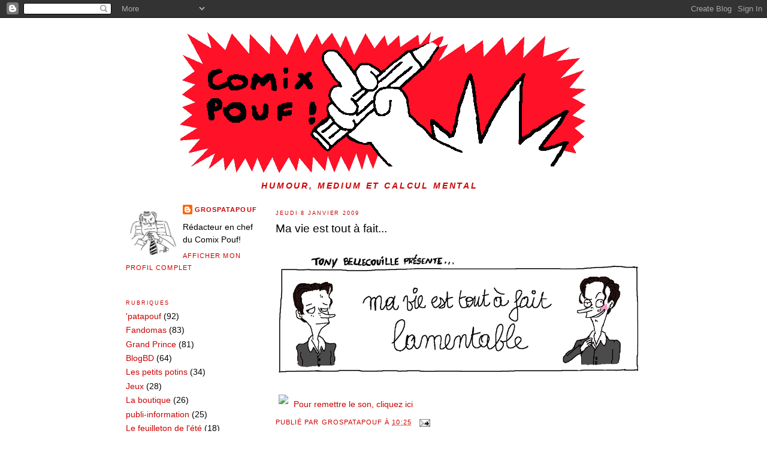

--- FILE ---
content_type: text/html; charset=UTF-8
request_url: https://comixpouf.blogspot.com/2009/01/ma-vie-est-tout-fait_08.html
body_size: 12812
content:
<!DOCTYPE html>
<html dir='ltr' xmlns='http://www.w3.org/1999/xhtml' xmlns:b='http://www.google.com/2005/gml/b' xmlns:data='http://www.google.com/2005/gml/data' xmlns:expr='http://www.google.com/2005/gml/expr'>
<head>
<link href='https://www.blogger.com/static/v1/widgets/2944754296-widget_css_bundle.css' rel='stylesheet' type='text/css'/>
<meta content='text/html; charset=UTF-8' http-equiv='Content-Type'/>
<meta content='blogger' name='generator'/>
<link href='https://comixpouf.blogspot.com/favicon.ico' rel='icon' type='image/x-icon'/>
<link href='http://comixpouf.blogspot.com/2009/01/ma-vie-est-tout-fait_08.html' rel='canonical'/>
<link rel="alternate" type="application/atom+xml" title="Comix Pouf ! - Atom" href="https://comixpouf.blogspot.com/feeds/posts/default" />
<link rel="alternate" type="application/rss+xml" title="Comix Pouf ! - RSS" href="https://comixpouf.blogspot.com/feeds/posts/default?alt=rss" />
<link rel="service.post" type="application/atom+xml" title="Comix Pouf ! - Atom" href="https://www.blogger.com/feeds/4927865284972802318/posts/default" />

<link rel="alternate" type="application/atom+xml" title="Comix Pouf ! - Atom" href="https://comixpouf.blogspot.com/feeds/2097321728728477904/comments/default" />
<!--Can't find substitution for tag [blog.ieCssRetrofitLinks]-->
<link href='https://blogger.googleusercontent.com/img/b/R29vZ2xl/AVvXsEhP4Bgak5nKT4Kxc2b4elk7jkBotkMDZMrdWPuZ_bQmEC6rmiuqsGgK6hgNcxKvj36DyScRTYKkSJvr3WZFFLZNm9WEwq-ZK8T5jxIgAwpXLsES5xzuQ0PLxQE2OJoLlsP3kp278ZPwBdc/s1600/lamentablebanniere.gif' rel='image_src'/>
<meta content='http://comixpouf.blogspot.com/2009/01/ma-vie-est-tout-fait_08.html' property='og:url'/>
<meta content='Ma vie est tout à fait...' property='og:title'/>
<meta content='             Pour remettre le son, cliquez ici ' property='og:description'/>
<meta content='https://blogger.googleusercontent.com/img/b/R29vZ2xl/AVvXsEhP4Bgak5nKT4Kxc2b4elk7jkBotkMDZMrdWPuZ_bQmEC6rmiuqsGgK6hgNcxKvj36DyScRTYKkSJvr3WZFFLZNm9WEwq-ZK8T5jxIgAwpXLsES5xzuQ0PLxQE2OJoLlsP3kp278ZPwBdc/w1200-h630-p-k-no-nu/lamentablebanniere.gif' property='og:image'/>
<title>Comix Pouf !: Ma vie est tout à fait...</title>
<style id='page-skin-1' type='text/css'><!--
/*
-----------------------------------------------
Blogger Template Style
Name:     Minima Lefty
Designer: Douglas Bowman / Darren Delaye
URL:      www.stopdesign.com
Date:     14 Jul 2006
----------------------------------------------- */
/* Variable definitions
====================
<Variable name="bgcolor" description="Page Background Color"
type="color" default="#fff">
<Variable name="textcolor" description="Text Color"
type="color" default="#333">
<Variable name="linkcolor" description="Link Color"
type="color" default="#58a">
<Variable name="pagetitlecolor" description="Blog Title Color"
type="color" default="#666">
<Variable name="descriptioncolor" description="Blog Description Color"
type="color" default="#999">
<Variable name="titlecolor" description="Post Title Color"
type="color" default="#c60">
<Variable name="bordercolor" description="Border Color"
type="color" default="#ccc">
<Variable name="sidebarcolor" description="Sidebar Title Color"
type="color" default="#999">
<Variable name="sidebartextcolor" description="Sidebar Text Color"
type="color" default="#666">
<Variable name="visitedlinkcolor" description="Visited Link Color"
type="color" default="#999">
<Variable name="bodyfont" description="Text Font"
type="font" default="normal normal 100% Georgia, Serif">
<Variable name="headerfont" description="Sidebar Title Font"
type="font"
default="normal normal 78% 'Trebuchet MS',Trebuchet,Arial,Verdana,Sans-serif">
<Variable name="pagetitlefont" description="Blog Title Font"
type="font"
default="normal normal 200% Georgia, Serif">
<Variable name="descriptionfont" description="Blog Description Font"
type="font"
default="normal normal 78% 'Trebuchet MS', Trebuchet, Arial, Verdana, Sans-serif">
<Variable name="postfooterfont" description="Post Footer Font"
type="font"
default="normal normal 78% 'Trebuchet MS', Trebuchet, Arial, Verdana, Sans-serif">
<Variable name="startSide" description="Start side in blog language"
type="automatic" default="left">
<Variable name="endSide" description="End side in blog language"
type="automatic" default="right">
*/
/* Use this with templates/template-twocol.html */
body {
background:#ffffff;
margin:0;
color:#000000;
font:x-small Georgia Serif;
font-size/* */:/**/small;
font-size: /**/small;
text-align: center;
}
a:link {
color:#cc0000;
text-decoration:none;
}
a:visited {
color:#80645e;
text-decoration:none;
}
a:hover {
color:#000000;
text-decoration:underline;
}
a img {
border-width:0;
}
/* Header
-----------------------------------------------
*/
#header-wrapper {
width:860px;
margin:0 auto 10px;
border:1px solid #ffffff;
}
#header-inner {
background-position: center;
margin-left: auto;
margin-right: auto;
}
#header {
margin: 5px;
border: 1px solid #ffffff;
text-align: center;
color:#ffffff;
}
#header h1 {
margin:5px 5px 0;
padding:15px 20px .25em;
line-height:1.2em;
text-transform:uppercase;
letter-spacing:.2em;
font: normal normal 146% Georgia, Serif;
}
#header a {
color:#ffffff;
text-decoration:none;
}
#header a:hover {
color:#ffffff;
}
#header .description {
margin:0 0px 0px;
padding:0 0px 0px;
max-width:800px;
text-transform:uppercase;
letter-spacing:.2em;
line-height: 1.4em;
font: italic bold 105% 'Trebuchet MS', Trebuchet, Arial, Verdana, Sans-serif;
color: #cc0000;
}
#header img {
margin-left: auto;
margin-right: auto;
}
/* Outer-Wrapper
----------------------------------------------- */
#outer-wrapper {
width: 860px;
margin:0 auto;
padding:10px;
text-align:left;
font: normal normal 104% Trebuchet, Trebuchet MS, Arial, sans-serif;
}
#main-wrapper {
width: 610px;
float: right;
word-wrap: break-word; /* fix for long text breaking sidebar float in IE */
overflow: hidden;     /* fix for long non-text content breaking IE sidebar float */
}
#sidebar-wrapper {
width: 220px;
float: left;
word-wrap: break-word; /* fix for long text breaking sidebar float in IE */
overflow: hidden;     /* fix for long non-text content breaking IE sidebar float */
}
/* Headings
----------------------------------------------- */
h2 {
margin:1.5em 0 .75em;
font:normal normal 70% 'Trebuchet MS',Trebuchet,Arial,Verdana,Sans-serif;
line-height: 1.4em;
text-transform:uppercase;
letter-spacing:.2em;
color:#cc0000;
}
/* Posts
-----------------------------------------------
*/
h2.date-header {
margin:1.5em 0 .5em;
}
.post {
margin:.5em 0 1.5em;
border-bottom:1px dotted #ffffff;
padding-bottom:1.5em;
}
.post h3 {
margin:.25em 0 0;
padding:0 0 4px;
font-size:140%;
font-weight:normal;
line-height:1.4em;
color:#000000;
}
.post h3 a, .post h3 a:visited, .post h3 strong {
display:block;
text-decoration:none;
color:#000000;
font-weight:normal;
}
.post h3 strong, .post h3 a:hover {
color:#000000;
}
.post-body {
margin:0 0 .75em;
line-height:1.6em;
}
.post-body blockquote {
line-height:1.3em;
}
.post-footer {
margin: .75em 0;
color:#cc0000;
text-transform:uppercase;
letter-spacing:.1em;
font: normal normal 78% 'Trebuchet MS', Trebuchet, Arial, Verdana, Sans-serif;
line-height: 1.4em;
}
.comment-link {
margin-left:.6em;
}
.post img {
padding:4px;
border:1px solid #ffffff;
}
.post blockquote {
margin:1em 20px;
}
.post blockquote p {
margin:.75em 0;
}
/* Comments
----------------------------------------------- */
#comments h4 {
margin:1em 0;
font-weight: bold;
line-height: 1.4em;
text-transform:uppercase;
letter-spacing:.2em;
color: #cc0000;
}
#comments-block {
margin:1em 0 1.5em;
line-height:1.6em;
}
#comments-block .comment-author {
margin:.5em 0;
}
#comments-block .comment-body {
margin:.25em 0 0;
}
#comments-block .comment-footer {
margin:-.25em 0 2em;
line-height: 1.4em;
text-transform:uppercase;
letter-spacing:.1em;
}
#comments-block .comment-body p {
margin:0 0 .75em;
}
.deleted-comment {
font-style:italic;
color:gray;
}
.feed-links {
clear: both;
line-height: 2.5em;
}
#blog-pager-newer-link {
float: left;
}
#blog-pager-older-link {
float: right;
}
#blog-pager {
text-align: center;
}
/* Sidebar Content
----------------------------------------------- */
.sidebar {
color: #000000;
line-height: 1.5em;
}
.sidebar ul {
list-style:none;
margin:0 0 0;
padding:0 0 0;
}
.sidebar li {
margin:0;
padding-top:0;
padding-right:0;
padding-bottom:.25em;
padding-left:15px;
text-indent:-15px;
line-height:1.5em;
}
.sidebar .widget, .main .widget {
border-bottom:1px dotted #ffffff;
margin:0 0 1.5em;
padding:0 0 1.5em;
}
.main .Blog {
border-bottom-width: 0;
}
/* Profile
----------------------------------------------- */
.profile-img {
float: left;
margin-top: 0;
margin-right: 5px;
margin-bottom: 5px;
margin-left: 0;
padding: 4px;
border: 1px solid #ffffff;
}
.profile-data {
margin:0;
text-transform:uppercase;
letter-spacing:.1em;
font: normal normal 78% 'Trebuchet MS', Trebuchet, Arial, Verdana, Sans-serif;
color: #cc0000;
font-weight: bold;
line-height: 1.6em;
}
.profile-datablock {
margin:.5em 0 .5em;
}
.profile-textblock {
margin: 0.5em 0;
line-height: 1.6em;
}
.profile-link {
font: normal normal 78% 'Trebuchet MS', Trebuchet, Arial, Verdana, Sans-serif;
text-transform: uppercase;
letter-spacing: .1em;
}
/* Footer
----------------------------------------------- */
#footer {
width:660px;
clear:both;
margin:0 auto;
padding-top:15px;
line-height: 1.6em;
text-transform:uppercase;
letter-spacing:.1em;
text-align: center;
}

--></style>
<link href='https://www.blogger.com/dyn-css/authorization.css?targetBlogID=4927865284972802318&amp;zx=8368678f-bb0a-485e-b5c9-8f8b145c0734' media='none' onload='if(media!=&#39;all&#39;)media=&#39;all&#39;' rel='stylesheet'/><noscript><link href='https://www.blogger.com/dyn-css/authorization.css?targetBlogID=4927865284972802318&amp;zx=8368678f-bb0a-485e-b5c9-8f8b145c0734' rel='stylesheet'/></noscript>
<meta name='google-adsense-platform-account' content='ca-host-pub-1556223355139109'/>
<meta name='google-adsense-platform-domain' content='blogspot.com'/>

</head>
<body>
<div class='navbar section' id='navbar'><div class='widget Navbar' data-version='1' id='Navbar1'><script type="text/javascript">
    function setAttributeOnload(object, attribute, val) {
      if(window.addEventListener) {
        window.addEventListener('load',
          function(){ object[attribute] = val; }, false);
      } else {
        window.attachEvent('onload', function(){ object[attribute] = val; });
      }
    }
  </script>
<div id="navbar-iframe-container"></div>
<script type="text/javascript" src="https://apis.google.com/js/platform.js"></script>
<script type="text/javascript">
      gapi.load("gapi.iframes:gapi.iframes.style.bubble", function() {
        if (gapi.iframes && gapi.iframes.getContext) {
          gapi.iframes.getContext().openChild({
              url: 'https://www.blogger.com/navbar/4927865284972802318?po\x3d2097321728728477904\x26origin\x3dhttps://comixpouf.blogspot.com',
              where: document.getElementById("navbar-iframe-container"),
              id: "navbar-iframe"
          });
        }
      });
    </script><script type="text/javascript">
(function() {
var script = document.createElement('script');
script.type = 'text/javascript';
script.src = '//pagead2.googlesyndication.com/pagead/js/google_top_exp.js';
var head = document.getElementsByTagName('head')[0];
if (head) {
head.appendChild(script);
}})();
</script>
</div></div>
<div id='outer-wrapper'><div id='wrap2'>
<!-- skip links for text browsers -->
<span id='skiplinks' style='display:none;'>
<a href='#main'>skip to main </a> |
      <a href='#sidebar'>skip to sidebar</a>
</span>
<div id='header-wrapper'>
<div class='header section' id='header'><div class='widget Header' data-version='1' id='Header1'>
<div id='header-inner'>
<a href='https://comixpouf.blogspot.com/' style='display: block'>
<img alt='Comix Pouf !' height='255px; ' id='Header1_headerimg' src='https://blogger.googleusercontent.com/img/b/R29vZ2xl/AVvXsEgevWactPuEX29burMGogXzSHo4CF36v-CUqMq-XxX0QbxOaHIwfaAnejMdxI8IIqi89Z92IS3ZKzzJPCcI2Y-gtSHM3SllWLs4beag-Fj6coQfBGLaZX-M149cyxgxxmRWFS5LAF8z-D8/s1600/humourpouf7.gif' style='display: block' width='680px; '/>
</a>
<div class='descriptionwrapper'>
<p class='description'><span>    

Humour, medium et calcul mental</span></p>
</div>
</div>
</div></div>
</div>
<div id='content-wrapper'>
<div id='crosscol-wrapper' style='text-align:center'>
<div class='crosscol no-items section' id='crosscol'></div>
</div>
<div id='main-wrapper'>
<div class='main section' id='main'><div class='widget Blog' data-version='1' id='Blog1'>
<div class='blog-posts hfeed'>

          <div class="date-outer">
        
<h2 class='date-header'><span>jeudi 8 janvier 2009</span></h2>

          <div class="date-posts">
        
<div class='post-outer'>
<div class='post hentry'>
<a name='2097321728728477904'></a>
<h3 class='post-title entry-title'>
<a href='https://comixpouf.blogspot.com/2009/01/ma-vie-est-tout-fait_08.html'>Ma vie est tout à fait...</a>
</h3>
<div class='post-header-line-1'></div>
<div class='post-body entry-content'>
<br />
<img alt="" src="https://blogger.googleusercontent.com/img/b/R29vZ2xl/AVvXsEhP4Bgak5nKT4Kxc2b4elk7jkBotkMDZMrdWPuZ_bQmEC6rmiuqsGgK6hgNcxKvj36DyScRTYKkSJvr3WZFFLZNm9WEwq-ZK8T5jxIgAwpXLsES5xzuQ0PLxQE2OJoLlsP3kp278ZPwBdc/s1600/lamentablebanniere.gif" /><br />
<br />
<div class="separator" style="clear: both; text-align: center;">
</div>



  <img src="https://lh3.googleusercontent.com/blogger_img_proxy/AEn0k_sjh6rhuO57rPbVvyUanX4cHmPQSLHd8JA5och1H6f1iQn5vYpG0T9IFN9vG1rqdH2C3fwmWY_i1lorsTdIxgdn_AGtNyRZODS3m9Rf8Lk8X5hZgy4S0JaOO9RKQ4FWcg=s0-d">

<a href="http://margauxmotin.typepad.fr/margaux_motin/2009/01/la-magie-de-no%C3%ABl.html" target="_blank"><span style="font-weight: bold;"></span> Pour remettre le son, cliquez ici </a>
<div style='clear: both;'></div>
</div>
<div class='post-footer'>
<div class='post-footer-line post-footer-line-1'><span class='post-author vcard'>
Publié par
<span class='fn'>GROSPATAPOUF</span>
</span>
<span class='post-timestamp'>
à
<a class='timestamp-link' href='https://comixpouf.blogspot.com/2009/01/ma-vie-est-tout-fait_08.html' rel='bookmark' title='permanent link'><abbr class='published' title='2009-01-08T10:25:00+01:00'>10:25</abbr></a>
</span>
<span class='post-comment-link'>
</span>
<span class='post-icons'>
<span class='item-action'>
<a href='https://www.blogger.com/email-post/4927865284972802318/2097321728728477904' title='Envoyer l&#39;article par e-mail'>
<img alt="" class="icon-action" src="//www.blogger.com/img/icon18_email.gif">
</a>
</span>
<span class='item-control blog-admin pid-437217663'>
<a href='https://www.blogger.com/post-edit.g?blogID=4927865284972802318&postID=2097321728728477904&from=pencil' title='Modifier l&#39;article'>
<img alt='' class='icon-action' height='18' src='https://resources.blogblog.com/img/icon18_edit_allbkg.gif' width='18'/>
</a>
</span>
</span>
</div>
<div class='post-footer-line post-footer-line-2'><span class='post-labels'>
rubrique :
<a href='https://comixpouf.blogspot.com/search/label/BlogBD' rel='tag'>BlogBD</a>
</span>
</div>
<div class='post-footer-line post-footer-line-3'></div>
</div>
</div>
<div class='comments' id='comments'>
<a name='comments'></a>
<h4>4&#160;commentaires:</h4>
<div id='Blog1_comments-block-wrapper'>
<dl class='avatar-comment-indent' id='comments-block'>
<dt class='comment-author ' id='c2238564165462831996'>
<a name='c2238564165462831996'></a>
<div class="avatar-image-container avatar-stock"><span dir="ltr"><img src="//resources.blogblog.com/img/blank.gif" width="35" height="35" alt="" title="Anonyme">

</span></div>
Anonyme
a dit&#8230;
</dt>
<dd class='comment-body' id='Blog1_cmt-2238564165462831996'>
<p>
ha ha ha tellement vrai!
</p>
</dd>
<dd class='comment-footer'>
<span class='comment-timestamp'>
<a href='https://comixpouf.blogspot.com/2009/01/ma-vie-est-tout-fait_08.html?showComment=1231427940000#c2238564165462831996' title='comment permalink'>
8 janvier 2009 à 16:19
</a>
<span class='item-control blog-admin pid-1139434014'>
<a class='comment-delete' href='https://www.blogger.com/comment/delete/4927865284972802318/2238564165462831996' title='Supprimer le commentaire'>
<img src='https://resources.blogblog.com/img/icon_delete13.gif'/>
</a>
</span>
</span>
</dd>
<dt class='comment-author ' id='c589784253747877654'>
<a name='c589784253747877654'></a>
<div class="avatar-image-container avatar-stock"><span dir="ltr"><img src="//resources.blogblog.com/img/blank.gif" width="35" height="35" alt="" title="Anonyme">

</span></div>
Anonyme
a dit&#8230;
</dt>
<dd class='comment-body' id='Blog1_cmt-589784253747877654'>
<p>
J'aurais aussi caché le gars comme dans les pornos.<BR/><BR/><BR/>Sacré Tony, il nous fait dire de belles couillonneries.
</p>
</dd>
<dd class='comment-footer'>
<span class='comment-timestamp'>
<a href='https://comixpouf.blogspot.com/2009/01/ma-vie-est-tout-fait_08.html?showComment=1231447080000#c589784253747877654' title='comment permalink'>
8 janvier 2009 à 21:38
</a>
<span class='item-control blog-admin pid-1139434014'>
<a class='comment-delete' href='https://www.blogger.com/comment/delete/4927865284972802318/589784253747877654' title='Supprimer le commentaire'>
<img src='https://resources.blogblog.com/img/icon_delete13.gif'/>
</a>
</span>
</span>
</dd>
<dt class='comment-author ' id='c6516467242782564943'>
<a name='c6516467242782564943'></a>
<div class="avatar-image-container vcard"><span dir="ltr"><a href="https://www.blogger.com/profile/10702501956172981776" target="" rel="nofollow" onclick="" class="avatar-hovercard" id="av-6516467242782564943-10702501956172981776"><img src="https://resources.blogblog.com/img/blank.gif" width="35" height="35" class="delayLoad" style="display: none;" longdesc="//blogger.googleusercontent.com/img/b/R29vZ2xl/AVvXsEjbLgHWsBoyGLB15EJNTxrn5mcSPWcbgC772Mut4ZXlYwv60a_vg3sX9eQ6WOEr5hCSKxVQfHFYr5o0UvHLfvQqygRqne1m8yOfsOZiaf3joJwBjBZNI78HNqNnPnPyew/s45-c/avatar.png" alt="" title="Li-An">

<noscript><img src="//blogger.googleusercontent.com/img/b/R29vZ2xl/AVvXsEjbLgHWsBoyGLB15EJNTxrn5mcSPWcbgC772Mut4ZXlYwv60a_vg3sX9eQ6WOEr5hCSKxVQfHFYr5o0UvHLfvQqygRqne1m8yOfsOZiaf3joJwBjBZNI78HNqNnPnPyew/s45-c/avatar.png" width="35" height="35" class="photo" alt=""></noscript></a></span></div>
<a href='https://www.blogger.com/profile/10702501956172981776' rel='nofollow'>Li-An</a>
a dit&#8230;
</dt>
<dd class='comment-body' id='Blog1_cmt-6516467242782564943'>
<p>
Je crois qu'elle parle d'un soutien gorge qu'elle aurait acheté...
</p>
</dd>
<dd class='comment-footer'>
<span class='comment-timestamp'>
<a href='https://comixpouf.blogspot.com/2009/01/ma-vie-est-tout-fait_08.html?showComment=1231514160000#c6516467242782564943' title='comment permalink'>
9 janvier 2009 à 16:16
</a>
<span class='item-control blog-admin pid-1325499054'>
<a class='comment-delete' href='https://www.blogger.com/comment/delete/4927865284972802318/6516467242782564943' title='Supprimer le commentaire'>
<img src='https://resources.blogblog.com/img/icon_delete13.gif'/>
</a>
</span>
</span>
</dd>
<dt class='comment-author ' id='c832223678156251992'>
<a name='c832223678156251992'></a>
<div class="avatar-image-container avatar-stock"><span dir="ltr"><img src="//resources.blogblog.com/img/blank.gif" width="35" height="35" alt="" title="Anonyme">

</span></div>
Anonyme
a dit&#8230;
</dt>
<dd class='comment-body' id='Blog1_cmt-832223678156251992'>
<p>
Vous coupez le son à cause des fautes d'orthographes, hein, c'est ça ?<BR/>Vous auriez pu le poster avec les corrections en rouge, sinon.
</p>
</dd>
<dd class='comment-footer'>
<span class='comment-timestamp'>
<a href='https://comixpouf.blogspot.com/2009/01/ma-vie-est-tout-fait_08.html?showComment=1231516740000#c832223678156251992' title='comment permalink'>
9 janvier 2009 à 16:59
</a>
<span class='item-control blog-admin pid-1139434014'>
<a class='comment-delete' href='https://www.blogger.com/comment/delete/4927865284972802318/832223678156251992' title='Supprimer le commentaire'>
<img src='https://resources.blogblog.com/img/icon_delete13.gif'/>
</a>
</span>
</span>
</dd>
</dl>
</div>
<p class='comment-footer'>
<a href='https://www.blogger.com/comment/fullpage/post/4927865284972802318/2097321728728477904' onclick=''>Enregistrer un commentaire</a>
</p>
</div>
</div>

        </div></div>
      
</div>
<div class='blog-pager' id='blog-pager'>
<span id='blog-pager-newer-link'>
<a class='blog-pager-newer-link' href='https://comixpouf.blogspot.com/2009/01/la-cration-selon-delcourt.html' id='Blog1_blog-pager-newer-link' title='Article plus récent'>Article plus récent</a>
</span>
<span id='blog-pager-older-link'>
<a class='blog-pager-older-link' href='https://comixpouf.blogspot.com/2009/01/blog-post.html' id='Blog1_blog-pager-older-link' title='Article plus ancien'>Article plus ancien</a>
</span>
<a class='home-link' href='https://comixpouf.blogspot.com/'>Accueil</a>
</div>
<div class='clear'></div>
<div class='post-feeds'>
<div class='feed-links'>
Inscription à :
<a class='feed-link' href='https://comixpouf.blogspot.com/feeds/2097321728728477904/comments/default' target='_blank' type='application/atom+xml'>Publier les commentaires (Atom)</a>
</div>
</div>
</div></div>
</div>
<div id='sidebar-wrapper'>
<div class='sidebar section' id='sidebar'><div class='widget Profile' data-version='1' id='Profile1'>
<div class='widget-content'>
<a href='https://www.blogger.com/profile/02249834408843037859'><img alt='Ma photo' class='profile-img' height='80' src='//blogger.googleusercontent.com/img/b/R29vZ2xl/AVvXsEh1LD-_DF6xLrrPPo71efAIt0t2AdZqDWHmd3srV5i7Id_vncz-lOYYXNydund1Ka_8bmzFI0fo9GgoCAQNUFS05PUyYdfpyv8sm52G35TCPAH6wnsLuUgOaU7HXYzPvzA/s220/grospatapouf.jpg' width='80'/></a>
<dl class='profile-datablock'>
<dt class='profile-data'>
<a class='profile-name-link g-profile' href='https://www.blogger.com/profile/02249834408843037859' rel='author' style='background-image: url(//www.blogger.com/img/logo-16.png);'>
GROSPATAPOUF
</a>
</dt>
<dd class='profile-textblock'>Rédacteur en chef du Comix Pouf!</dd>
</dl>
<a class='profile-link' href='https://www.blogger.com/profile/02249834408843037859' rel='author'>Afficher mon profil complet</a>
<div class='clear'></div>
</div>
</div><div class='widget Label' data-version='1' id='Label1'>
<h2>Rubriques</h2>
<div class='widget-content list-label-widget-content'>
<ul>
<li>
<a dir='ltr' href='https://comixpouf.blogspot.com/search/label/%27patapouf'>&#39;patapouf</a>
<span dir='ltr'>(92)</span>
</li>
<li>
<a dir='ltr' href='https://comixpouf.blogspot.com/search/label/Fandomas'>Fandomas</a>
<span dir='ltr'>(83)</span>
</li>
<li>
<a dir='ltr' href='https://comixpouf.blogspot.com/search/label/Grand%20Prince'>Grand Prince</a>
<span dir='ltr'>(81)</span>
</li>
<li>
<a dir='ltr' href='https://comixpouf.blogspot.com/search/label/BlogBD'>BlogBD</a>
<span dir='ltr'>(64)</span>
</li>
<li>
<a dir='ltr' href='https://comixpouf.blogspot.com/search/label/Les%20petits%20potins'>Les petits potins</a>
<span dir='ltr'>(34)</span>
</li>
<li>
<a dir='ltr' href='https://comixpouf.blogspot.com/search/label/Jeux'>Jeux</a>
<span dir='ltr'>(28)</span>
</li>
<li>
<a dir='ltr' href='https://comixpouf.blogspot.com/search/label/La%20boutique'>La boutique</a>
<span dir='ltr'>(26)</span>
</li>
<li>
<a dir='ltr' href='https://comixpouf.blogspot.com/search/label/publi-information'>publi-information</a>
<span dir='ltr'>(25)</span>
</li>
<li>
<a dir='ltr' href='https://comixpouf.blogspot.com/search/label/Le%20feuilleton%20de%20l%27%C3%A9t%C3%A9'>Le feuilleton de l&#39;été</a>
<span dir='ltr'>(18)</span>
</li>
<li>
<a dir='ltr' href='https://comixpouf.blogspot.com/search/label/L%27agitateur%20de%20cases'>L&#39;agitateur de cases</a>
<span dir='ltr'>(15)</span>
</li>
<li>
<a dir='ltr' href='https://comixpouf.blogspot.com/search/label/Humo'>Humo</a>
<span dir='ltr'>(13)</span>
</li>
<li>
<a dir='ltr' href='https://comixpouf.blogspot.com/search/label/Les%20entretiens'>Les entretiens</a>
<span dir='ltr'>(12)</span>
</li>
<li>
<a dir='ltr' href='https://comixpouf.blogspot.com/search/label/Les%20nouveaux%20potins'>Les nouveaux potins</a>
<span dir='ltr'>(12)</span>
</li>
<li>
<a dir='ltr' href='https://comixpouf.blogspot.com/search/label/la%20d%C3%A9rive%20des%20incontinents'>la dérive des incontinents</a>
<span dir='ltr'>(11)</span>
</li>
<li>
<a dir='ltr' href='https://comixpouf.blogspot.com/search/label/Hotpouf'>Hotpouf</a>
<span dir='ltr'>(10)</span>
</li>
<li>
<a dir='ltr' href='https://comixpouf.blogspot.com/search/label/Duconpd'>Duconpd</a>
<span dir='ltr'>(6)</span>
</li>
<li>
<a dir='ltr' href='https://comixpouf.blogspot.com/search/label/Les%20Autres%20Chats'>Les Autres Chats</a>
<span dir='ltr'>(6)</span>
</li>
<li>
<a dir='ltr' href='https://comixpouf.blogspot.com/search/label/L%27art%20de%20la%20bande%20dessin%C3%A9e'>L&#39;art de la bande dessinée</a>
<span dir='ltr'>(3)</span>
</li>
<li>
<a dir='ltr' href='https://comixpouf.blogspot.com/search/label/Mamboo'>Mamboo</a>
<span dir='ltr'>(3)</span>
</li>
<li>
<a dir='ltr' href='https://comixpouf.blogspot.com/search/label/Mic%20et%20Muc'>Mic et Muc</a>
<span dir='ltr'>(3)</span>
</li>
<li>
<a dir='ltr' href='https://comixpouf.blogspot.com/search/label/Trucs%20et%20recettes%20de%20la%20BD'>Trucs et recettes de la BD</a>
<span dir='ltr'>(3)</span>
</li>
<li>
<a dir='ltr' href='https://comixpouf.blogspot.com/search/label/La%20vraie%20boutique'>La vraie boutique</a>
<span dir='ltr'>(1)</span>
</li>
</ul>
<div class='clear'></div>
</div>
</div><div class='widget BlogArchive' data-version='1' id='BlogArchive1'>
<h2>Archives du blog</h2>
<div class='widget-content'>
<div id='ArchiveList'>
<div id='BlogArchive1_ArchiveList'>
<ul class='hierarchy'>
<li class='archivedate collapsed'>
<a class='toggle' href='javascript:void(0)'>
<span class='zippy'>

        &#9658;&#160;
      
</span>
</a>
<a class='post-count-link' href='https://comixpouf.blogspot.com/2022/'>
2022
</a>
<span class='post-count' dir='ltr'>(1)</span>
<ul class='hierarchy'>
<li class='archivedate collapsed'>
<a class='toggle' href='javascript:void(0)'>
<span class='zippy'>

        &#9658;&#160;
      
</span>
</a>
<a class='post-count-link' href='https://comixpouf.blogspot.com/2022/03/'>
mars
</a>
<span class='post-count' dir='ltr'>(1)</span>
</li>
</ul>
</li>
</ul>
<ul class='hierarchy'>
<li class='archivedate collapsed'>
<a class='toggle' href='javascript:void(0)'>
<span class='zippy'>

        &#9658;&#160;
      
</span>
</a>
<a class='post-count-link' href='https://comixpouf.blogspot.com/2020/'>
2020
</a>
<span class='post-count' dir='ltr'>(1)</span>
<ul class='hierarchy'>
<li class='archivedate collapsed'>
<a class='toggle' href='javascript:void(0)'>
<span class='zippy'>

        &#9658;&#160;
      
</span>
</a>
<a class='post-count-link' href='https://comixpouf.blogspot.com/2020/02/'>
février
</a>
<span class='post-count' dir='ltr'>(1)</span>
</li>
</ul>
</li>
</ul>
<ul class='hierarchy'>
<li class='archivedate collapsed'>
<a class='toggle' href='javascript:void(0)'>
<span class='zippy'>

        &#9658;&#160;
      
</span>
</a>
<a class='post-count-link' href='https://comixpouf.blogspot.com/2019/'>
2019
</a>
<span class='post-count' dir='ltr'>(1)</span>
<ul class='hierarchy'>
<li class='archivedate collapsed'>
<a class='toggle' href='javascript:void(0)'>
<span class='zippy'>

        &#9658;&#160;
      
</span>
</a>
<a class='post-count-link' href='https://comixpouf.blogspot.com/2019/02/'>
février
</a>
<span class='post-count' dir='ltr'>(1)</span>
</li>
</ul>
</li>
</ul>
<ul class='hierarchy'>
<li class='archivedate collapsed'>
<a class='toggle' href='javascript:void(0)'>
<span class='zippy'>

        &#9658;&#160;
      
</span>
</a>
<a class='post-count-link' href='https://comixpouf.blogspot.com/2018/'>
2018
</a>
<span class='post-count' dir='ltr'>(1)</span>
<ul class='hierarchy'>
<li class='archivedate collapsed'>
<a class='toggle' href='javascript:void(0)'>
<span class='zippy'>

        &#9658;&#160;
      
</span>
</a>
<a class='post-count-link' href='https://comixpouf.blogspot.com/2018/02/'>
février
</a>
<span class='post-count' dir='ltr'>(1)</span>
</li>
</ul>
</li>
</ul>
<ul class='hierarchy'>
<li class='archivedate collapsed'>
<a class='toggle' href='javascript:void(0)'>
<span class='zippy'>

        &#9658;&#160;
      
</span>
</a>
<a class='post-count-link' href='https://comixpouf.blogspot.com/2017/'>
2017
</a>
<span class='post-count' dir='ltr'>(1)</span>
<ul class='hierarchy'>
<li class='archivedate collapsed'>
<a class='toggle' href='javascript:void(0)'>
<span class='zippy'>

        &#9658;&#160;
      
</span>
</a>
<a class='post-count-link' href='https://comixpouf.blogspot.com/2017/02/'>
février
</a>
<span class='post-count' dir='ltr'>(1)</span>
</li>
</ul>
</li>
</ul>
<ul class='hierarchy'>
<li class='archivedate collapsed'>
<a class='toggle' href='javascript:void(0)'>
<span class='zippy'>

        &#9658;&#160;
      
</span>
</a>
<a class='post-count-link' href='https://comixpouf.blogspot.com/2016/'>
2016
</a>
<span class='post-count' dir='ltr'>(1)</span>
<ul class='hierarchy'>
<li class='archivedate collapsed'>
<a class='toggle' href='javascript:void(0)'>
<span class='zippy'>

        &#9658;&#160;
      
</span>
</a>
<a class='post-count-link' href='https://comixpouf.blogspot.com/2016/02/'>
février
</a>
<span class='post-count' dir='ltr'>(1)</span>
</li>
</ul>
</li>
</ul>
<ul class='hierarchy'>
<li class='archivedate collapsed'>
<a class='toggle' href='javascript:void(0)'>
<span class='zippy'>

        &#9658;&#160;
      
</span>
</a>
<a class='post-count-link' href='https://comixpouf.blogspot.com/2015/'>
2015
</a>
<span class='post-count' dir='ltr'>(2)</span>
<ul class='hierarchy'>
<li class='archivedate collapsed'>
<a class='toggle' href='javascript:void(0)'>
<span class='zippy'>

        &#9658;&#160;
      
</span>
</a>
<a class='post-count-link' href='https://comixpouf.blogspot.com/2015/02/'>
février
</a>
<span class='post-count' dir='ltr'>(2)</span>
</li>
</ul>
</li>
</ul>
<ul class='hierarchy'>
<li class='archivedate collapsed'>
<a class='toggle' href='javascript:void(0)'>
<span class='zippy'>

        &#9658;&#160;
      
</span>
</a>
<a class='post-count-link' href='https://comixpouf.blogspot.com/2014/'>
2014
</a>
<span class='post-count' dir='ltr'>(8)</span>
<ul class='hierarchy'>
<li class='archivedate collapsed'>
<a class='toggle' href='javascript:void(0)'>
<span class='zippy'>

        &#9658;&#160;
      
</span>
</a>
<a class='post-count-link' href='https://comixpouf.blogspot.com/2014/12/'>
décembre
</a>
<span class='post-count' dir='ltr'>(1)</span>
</li>
</ul>
<ul class='hierarchy'>
<li class='archivedate collapsed'>
<a class='toggle' href='javascript:void(0)'>
<span class='zippy'>

        &#9658;&#160;
      
</span>
</a>
<a class='post-count-link' href='https://comixpouf.blogspot.com/2014/05/'>
mai
</a>
<span class='post-count' dir='ltr'>(1)</span>
</li>
</ul>
<ul class='hierarchy'>
<li class='archivedate collapsed'>
<a class='toggle' href='javascript:void(0)'>
<span class='zippy'>

        &#9658;&#160;
      
</span>
</a>
<a class='post-count-link' href='https://comixpouf.blogspot.com/2014/03/'>
mars
</a>
<span class='post-count' dir='ltr'>(1)</span>
</li>
</ul>
<ul class='hierarchy'>
<li class='archivedate collapsed'>
<a class='toggle' href='javascript:void(0)'>
<span class='zippy'>

        &#9658;&#160;
      
</span>
</a>
<a class='post-count-link' href='https://comixpouf.blogspot.com/2014/02/'>
février
</a>
<span class='post-count' dir='ltr'>(5)</span>
</li>
</ul>
</li>
</ul>
<ul class='hierarchy'>
<li class='archivedate collapsed'>
<a class='toggle' href='javascript:void(0)'>
<span class='zippy'>

        &#9658;&#160;
      
</span>
</a>
<a class='post-count-link' href='https://comixpouf.blogspot.com/2013/'>
2013
</a>
<span class='post-count' dir='ltr'>(11)</span>
<ul class='hierarchy'>
<li class='archivedate collapsed'>
<a class='toggle' href='javascript:void(0)'>
<span class='zippy'>

        &#9658;&#160;
      
</span>
</a>
<a class='post-count-link' href='https://comixpouf.blogspot.com/2013/10/'>
octobre
</a>
<span class='post-count' dir='ltr'>(4)</span>
</li>
</ul>
<ul class='hierarchy'>
<li class='archivedate collapsed'>
<a class='toggle' href='javascript:void(0)'>
<span class='zippy'>

        &#9658;&#160;
      
</span>
</a>
<a class='post-count-link' href='https://comixpouf.blogspot.com/2013/09/'>
septembre
</a>
<span class='post-count' dir='ltr'>(1)</span>
</li>
</ul>
<ul class='hierarchy'>
<li class='archivedate collapsed'>
<a class='toggle' href='javascript:void(0)'>
<span class='zippy'>

        &#9658;&#160;
      
</span>
</a>
<a class='post-count-link' href='https://comixpouf.blogspot.com/2013/07/'>
juillet
</a>
<span class='post-count' dir='ltr'>(1)</span>
</li>
</ul>
<ul class='hierarchy'>
<li class='archivedate collapsed'>
<a class='toggle' href='javascript:void(0)'>
<span class='zippy'>

        &#9658;&#160;
      
</span>
</a>
<a class='post-count-link' href='https://comixpouf.blogspot.com/2013/05/'>
mai
</a>
<span class='post-count' dir='ltr'>(1)</span>
</li>
</ul>
<ul class='hierarchy'>
<li class='archivedate collapsed'>
<a class='toggle' href='javascript:void(0)'>
<span class='zippy'>

        &#9658;&#160;
      
</span>
</a>
<a class='post-count-link' href='https://comixpouf.blogspot.com/2013/03/'>
mars
</a>
<span class='post-count' dir='ltr'>(2)</span>
</li>
</ul>
<ul class='hierarchy'>
<li class='archivedate collapsed'>
<a class='toggle' href='javascript:void(0)'>
<span class='zippy'>

        &#9658;&#160;
      
</span>
</a>
<a class='post-count-link' href='https://comixpouf.blogspot.com/2013/02/'>
février
</a>
<span class='post-count' dir='ltr'>(1)</span>
</li>
</ul>
<ul class='hierarchy'>
<li class='archivedate collapsed'>
<a class='toggle' href='javascript:void(0)'>
<span class='zippy'>

        &#9658;&#160;
      
</span>
</a>
<a class='post-count-link' href='https://comixpouf.blogspot.com/2013/01/'>
janvier
</a>
<span class='post-count' dir='ltr'>(1)</span>
</li>
</ul>
</li>
</ul>
<ul class='hierarchy'>
<li class='archivedate collapsed'>
<a class='toggle' href='javascript:void(0)'>
<span class='zippy'>

        &#9658;&#160;
      
</span>
</a>
<a class='post-count-link' href='https://comixpouf.blogspot.com/2012/'>
2012
</a>
<span class='post-count' dir='ltr'>(11)</span>
<ul class='hierarchy'>
<li class='archivedate collapsed'>
<a class='toggle' href='javascript:void(0)'>
<span class='zippy'>

        &#9658;&#160;
      
</span>
</a>
<a class='post-count-link' href='https://comixpouf.blogspot.com/2012/12/'>
décembre
</a>
<span class='post-count' dir='ltr'>(4)</span>
</li>
</ul>
<ul class='hierarchy'>
<li class='archivedate collapsed'>
<a class='toggle' href='javascript:void(0)'>
<span class='zippy'>

        &#9658;&#160;
      
</span>
</a>
<a class='post-count-link' href='https://comixpouf.blogspot.com/2012/11/'>
novembre
</a>
<span class='post-count' dir='ltr'>(1)</span>
</li>
</ul>
<ul class='hierarchy'>
<li class='archivedate collapsed'>
<a class='toggle' href='javascript:void(0)'>
<span class='zippy'>

        &#9658;&#160;
      
</span>
</a>
<a class='post-count-link' href='https://comixpouf.blogspot.com/2012/07/'>
juillet
</a>
<span class='post-count' dir='ltr'>(1)</span>
</li>
</ul>
<ul class='hierarchy'>
<li class='archivedate collapsed'>
<a class='toggle' href='javascript:void(0)'>
<span class='zippy'>

        &#9658;&#160;
      
</span>
</a>
<a class='post-count-link' href='https://comixpouf.blogspot.com/2012/06/'>
juin
</a>
<span class='post-count' dir='ltr'>(1)</span>
</li>
</ul>
<ul class='hierarchy'>
<li class='archivedate collapsed'>
<a class='toggle' href='javascript:void(0)'>
<span class='zippy'>

        &#9658;&#160;
      
</span>
</a>
<a class='post-count-link' href='https://comixpouf.blogspot.com/2012/04/'>
avril
</a>
<span class='post-count' dir='ltr'>(1)</span>
</li>
</ul>
<ul class='hierarchy'>
<li class='archivedate collapsed'>
<a class='toggle' href='javascript:void(0)'>
<span class='zippy'>

        &#9658;&#160;
      
</span>
</a>
<a class='post-count-link' href='https://comixpouf.blogspot.com/2012/02/'>
février
</a>
<span class='post-count' dir='ltr'>(3)</span>
</li>
</ul>
</li>
</ul>
<ul class='hierarchy'>
<li class='archivedate collapsed'>
<a class='toggle' href='javascript:void(0)'>
<span class='zippy'>

        &#9658;&#160;
      
</span>
</a>
<a class='post-count-link' href='https://comixpouf.blogspot.com/2011/'>
2011
</a>
<span class='post-count' dir='ltr'>(39)</span>
<ul class='hierarchy'>
<li class='archivedate collapsed'>
<a class='toggle' href='javascript:void(0)'>
<span class='zippy'>

        &#9658;&#160;
      
</span>
</a>
<a class='post-count-link' href='https://comixpouf.blogspot.com/2011/12/'>
décembre
</a>
<span class='post-count' dir='ltr'>(1)</span>
</li>
</ul>
<ul class='hierarchy'>
<li class='archivedate collapsed'>
<a class='toggle' href='javascript:void(0)'>
<span class='zippy'>

        &#9658;&#160;
      
</span>
</a>
<a class='post-count-link' href='https://comixpouf.blogspot.com/2011/10/'>
octobre
</a>
<span class='post-count' dir='ltr'>(4)</span>
</li>
</ul>
<ul class='hierarchy'>
<li class='archivedate collapsed'>
<a class='toggle' href='javascript:void(0)'>
<span class='zippy'>

        &#9658;&#160;
      
</span>
</a>
<a class='post-count-link' href='https://comixpouf.blogspot.com/2011/09/'>
septembre
</a>
<span class='post-count' dir='ltr'>(8)</span>
</li>
</ul>
<ul class='hierarchy'>
<li class='archivedate collapsed'>
<a class='toggle' href='javascript:void(0)'>
<span class='zippy'>

        &#9658;&#160;
      
</span>
</a>
<a class='post-count-link' href='https://comixpouf.blogspot.com/2011/08/'>
août
</a>
<span class='post-count' dir='ltr'>(1)</span>
</li>
</ul>
<ul class='hierarchy'>
<li class='archivedate collapsed'>
<a class='toggle' href='javascript:void(0)'>
<span class='zippy'>

        &#9658;&#160;
      
</span>
</a>
<a class='post-count-link' href='https://comixpouf.blogspot.com/2011/07/'>
juillet
</a>
<span class='post-count' dir='ltr'>(2)</span>
</li>
</ul>
<ul class='hierarchy'>
<li class='archivedate collapsed'>
<a class='toggle' href='javascript:void(0)'>
<span class='zippy'>

        &#9658;&#160;
      
</span>
</a>
<a class='post-count-link' href='https://comixpouf.blogspot.com/2011/06/'>
juin
</a>
<span class='post-count' dir='ltr'>(2)</span>
</li>
</ul>
<ul class='hierarchy'>
<li class='archivedate collapsed'>
<a class='toggle' href='javascript:void(0)'>
<span class='zippy'>

        &#9658;&#160;
      
</span>
</a>
<a class='post-count-link' href='https://comixpouf.blogspot.com/2011/05/'>
mai
</a>
<span class='post-count' dir='ltr'>(1)</span>
</li>
</ul>
<ul class='hierarchy'>
<li class='archivedate collapsed'>
<a class='toggle' href='javascript:void(0)'>
<span class='zippy'>

        &#9658;&#160;
      
</span>
</a>
<a class='post-count-link' href='https://comixpouf.blogspot.com/2011/04/'>
avril
</a>
<span class='post-count' dir='ltr'>(2)</span>
</li>
</ul>
<ul class='hierarchy'>
<li class='archivedate collapsed'>
<a class='toggle' href='javascript:void(0)'>
<span class='zippy'>

        &#9658;&#160;
      
</span>
</a>
<a class='post-count-link' href='https://comixpouf.blogspot.com/2011/03/'>
mars
</a>
<span class='post-count' dir='ltr'>(5)</span>
</li>
</ul>
<ul class='hierarchy'>
<li class='archivedate collapsed'>
<a class='toggle' href='javascript:void(0)'>
<span class='zippy'>

        &#9658;&#160;
      
</span>
</a>
<a class='post-count-link' href='https://comixpouf.blogspot.com/2011/02/'>
février
</a>
<span class='post-count' dir='ltr'>(10)</span>
</li>
</ul>
<ul class='hierarchy'>
<li class='archivedate collapsed'>
<a class='toggle' href='javascript:void(0)'>
<span class='zippy'>

        &#9658;&#160;
      
</span>
</a>
<a class='post-count-link' href='https://comixpouf.blogspot.com/2011/01/'>
janvier
</a>
<span class='post-count' dir='ltr'>(3)</span>
</li>
</ul>
</li>
</ul>
<ul class='hierarchy'>
<li class='archivedate collapsed'>
<a class='toggle' href='javascript:void(0)'>
<span class='zippy'>

        &#9658;&#160;
      
</span>
</a>
<a class='post-count-link' href='https://comixpouf.blogspot.com/2010/'>
2010
</a>
<span class='post-count' dir='ltr'>(49)</span>
<ul class='hierarchy'>
<li class='archivedate collapsed'>
<a class='toggle' href='javascript:void(0)'>
<span class='zippy'>

        &#9658;&#160;
      
</span>
</a>
<a class='post-count-link' href='https://comixpouf.blogspot.com/2010/12/'>
décembre
</a>
<span class='post-count' dir='ltr'>(6)</span>
</li>
</ul>
<ul class='hierarchy'>
<li class='archivedate collapsed'>
<a class='toggle' href='javascript:void(0)'>
<span class='zippy'>

        &#9658;&#160;
      
</span>
</a>
<a class='post-count-link' href='https://comixpouf.blogspot.com/2010/11/'>
novembre
</a>
<span class='post-count' dir='ltr'>(2)</span>
</li>
</ul>
<ul class='hierarchy'>
<li class='archivedate collapsed'>
<a class='toggle' href='javascript:void(0)'>
<span class='zippy'>

        &#9658;&#160;
      
</span>
</a>
<a class='post-count-link' href='https://comixpouf.blogspot.com/2010/10/'>
octobre
</a>
<span class='post-count' dir='ltr'>(1)</span>
</li>
</ul>
<ul class='hierarchy'>
<li class='archivedate collapsed'>
<a class='toggle' href='javascript:void(0)'>
<span class='zippy'>

        &#9658;&#160;
      
</span>
</a>
<a class='post-count-link' href='https://comixpouf.blogspot.com/2010/09/'>
septembre
</a>
<span class='post-count' dir='ltr'>(1)</span>
</li>
</ul>
<ul class='hierarchy'>
<li class='archivedate collapsed'>
<a class='toggle' href='javascript:void(0)'>
<span class='zippy'>

        &#9658;&#160;
      
</span>
</a>
<a class='post-count-link' href='https://comixpouf.blogspot.com/2010/08/'>
août
</a>
<span class='post-count' dir='ltr'>(1)</span>
</li>
</ul>
<ul class='hierarchy'>
<li class='archivedate collapsed'>
<a class='toggle' href='javascript:void(0)'>
<span class='zippy'>

        &#9658;&#160;
      
</span>
</a>
<a class='post-count-link' href='https://comixpouf.blogspot.com/2010/07/'>
juillet
</a>
<span class='post-count' dir='ltr'>(3)</span>
</li>
</ul>
<ul class='hierarchy'>
<li class='archivedate collapsed'>
<a class='toggle' href='javascript:void(0)'>
<span class='zippy'>

        &#9658;&#160;
      
</span>
</a>
<a class='post-count-link' href='https://comixpouf.blogspot.com/2010/06/'>
juin
</a>
<span class='post-count' dir='ltr'>(3)</span>
</li>
</ul>
<ul class='hierarchy'>
<li class='archivedate collapsed'>
<a class='toggle' href='javascript:void(0)'>
<span class='zippy'>

        &#9658;&#160;
      
</span>
</a>
<a class='post-count-link' href='https://comixpouf.blogspot.com/2010/05/'>
mai
</a>
<span class='post-count' dir='ltr'>(12)</span>
</li>
</ul>
<ul class='hierarchy'>
<li class='archivedate collapsed'>
<a class='toggle' href='javascript:void(0)'>
<span class='zippy'>

        &#9658;&#160;
      
</span>
</a>
<a class='post-count-link' href='https://comixpouf.blogspot.com/2010/04/'>
avril
</a>
<span class='post-count' dir='ltr'>(4)</span>
</li>
</ul>
<ul class='hierarchy'>
<li class='archivedate collapsed'>
<a class='toggle' href='javascript:void(0)'>
<span class='zippy'>

        &#9658;&#160;
      
</span>
</a>
<a class='post-count-link' href='https://comixpouf.blogspot.com/2010/03/'>
mars
</a>
<span class='post-count' dir='ltr'>(8)</span>
</li>
</ul>
<ul class='hierarchy'>
<li class='archivedate collapsed'>
<a class='toggle' href='javascript:void(0)'>
<span class='zippy'>

        &#9658;&#160;
      
</span>
</a>
<a class='post-count-link' href='https://comixpouf.blogspot.com/2010/02/'>
février
</a>
<span class='post-count' dir='ltr'>(5)</span>
</li>
</ul>
<ul class='hierarchy'>
<li class='archivedate collapsed'>
<a class='toggle' href='javascript:void(0)'>
<span class='zippy'>

        &#9658;&#160;
      
</span>
</a>
<a class='post-count-link' href='https://comixpouf.blogspot.com/2010/01/'>
janvier
</a>
<span class='post-count' dir='ltr'>(3)</span>
</li>
</ul>
</li>
</ul>
<ul class='hierarchy'>
<li class='archivedate expanded'>
<a class='toggle' href='javascript:void(0)'>
<span class='zippy toggle-open'>

        &#9660;&#160;
      
</span>
</a>
<a class='post-count-link' href='https://comixpouf.blogspot.com/2009/'>
2009
</a>
<span class='post-count' dir='ltr'>(111)</span>
<ul class='hierarchy'>
<li class='archivedate collapsed'>
<a class='toggle' href='javascript:void(0)'>
<span class='zippy'>

        &#9658;&#160;
      
</span>
</a>
<a class='post-count-link' href='https://comixpouf.blogspot.com/2009/12/'>
décembre
</a>
<span class='post-count' dir='ltr'>(4)</span>
</li>
</ul>
<ul class='hierarchy'>
<li class='archivedate collapsed'>
<a class='toggle' href='javascript:void(0)'>
<span class='zippy'>

        &#9658;&#160;
      
</span>
</a>
<a class='post-count-link' href='https://comixpouf.blogspot.com/2009/11/'>
novembre
</a>
<span class='post-count' dir='ltr'>(5)</span>
</li>
</ul>
<ul class='hierarchy'>
<li class='archivedate collapsed'>
<a class='toggle' href='javascript:void(0)'>
<span class='zippy'>

        &#9658;&#160;
      
</span>
</a>
<a class='post-count-link' href='https://comixpouf.blogspot.com/2009/10/'>
octobre
</a>
<span class='post-count' dir='ltr'>(11)</span>
</li>
</ul>
<ul class='hierarchy'>
<li class='archivedate collapsed'>
<a class='toggle' href='javascript:void(0)'>
<span class='zippy'>

        &#9658;&#160;
      
</span>
</a>
<a class='post-count-link' href='https://comixpouf.blogspot.com/2009/09/'>
septembre
</a>
<span class='post-count' dir='ltr'>(10)</span>
</li>
</ul>
<ul class='hierarchy'>
<li class='archivedate collapsed'>
<a class='toggle' href='javascript:void(0)'>
<span class='zippy'>

        &#9658;&#160;
      
</span>
</a>
<a class='post-count-link' href='https://comixpouf.blogspot.com/2009/08/'>
août
</a>
<span class='post-count' dir='ltr'>(2)</span>
</li>
</ul>
<ul class='hierarchy'>
<li class='archivedate collapsed'>
<a class='toggle' href='javascript:void(0)'>
<span class='zippy'>

        &#9658;&#160;
      
</span>
</a>
<a class='post-count-link' href='https://comixpouf.blogspot.com/2009/07/'>
juillet
</a>
<span class='post-count' dir='ltr'>(14)</span>
</li>
</ul>
<ul class='hierarchy'>
<li class='archivedate collapsed'>
<a class='toggle' href='javascript:void(0)'>
<span class='zippy'>

        &#9658;&#160;
      
</span>
</a>
<a class='post-count-link' href='https://comixpouf.blogspot.com/2009/06/'>
juin
</a>
<span class='post-count' dir='ltr'>(12)</span>
</li>
</ul>
<ul class='hierarchy'>
<li class='archivedate collapsed'>
<a class='toggle' href='javascript:void(0)'>
<span class='zippy'>

        &#9658;&#160;
      
</span>
</a>
<a class='post-count-link' href='https://comixpouf.blogspot.com/2009/05/'>
mai
</a>
<span class='post-count' dir='ltr'>(13)</span>
</li>
</ul>
<ul class='hierarchy'>
<li class='archivedate collapsed'>
<a class='toggle' href='javascript:void(0)'>
<span class='zippy'>

        &#9658;&#160;
      
</span>
</a>
<a class='post-count-link' href='https://comixpouf.blogspot.com/2009/04/'>
avril
</a>
<span class='post-count' dir='ltr'>(5)</span>
</li>
</ul>
<ul class='hierarchy'>
<li class='archivedate collapsed'>
<a class='toggle' href='javascript:void(0)'>
<span class='zippy'>

        &#9658;&#160;
      
</span>
</a>
<a class='post-count-link' href='https://comixpouf.blogspot.com/2009/03/'>
mars
</a>
<span class='post-count' dir='ltr'>(15)</span>
</li>
</ul>
<ul class='hierarchy'>
<li class='archivedate collapsed'>
<a class='toggle' href='javascript:void(0)'>
<span class='zippy'>

        &#9658;&#160;
      
</span>
</a>
<a class='post-count-link' href='https://comixpouf.blogspot.com/2009/02/'>
février
</a>
<span class='post-count' dir='ltr'>(8)</span>
</li>
</ul>
<ul class='hierarchy'>
<li class='archivedate expanded'>
<a class='toggle' href='javascript:void(0)'>
<span class='zippy toggle-open'>

        &#9660;&#160;
      
</span>
</a>
<a class='post-count-link' href='https://comixpouf.blogspot.com/2009/01/'>
janvier
</a>
<span class='post-count' dir='ltr'>(12)</span>
<ul class='posts'>
<li><a href='https://comixpouf.blogspot.com/2009/01/avis-de-linterprofessionnelle-des.html'>Avis de l&#39;interprofessionnelle des syndicats d&#39;aut...</a></li>
<li><a href='https://comixpouf.blogspot.com/2009/01/publi-information.html'>Publi-information</a></li>
<li><a href='https://comixpouf.blogspot.com/2009/01/grand-prince-page-61.html'>Grand Prince page 61</a></li>
<li><a href='https://comixpouf.blogspot.com/2009/01/blog-post_19.html'>Sans titre</a></li>
<li><a href='https://comixpouf.blogspot.com/2009/01/grand-prince-page-60.html'>Grand Prince page 60</a></li>
<li><a href='https://comixpouf.blogspot.com/2009/01/grand-prince-page-59.html'>Grand Prince page 59</a></li>
<li><a href='https://comixpouf.blogspot.com/2009/01/ma-vie-est-de-plus-en-plus-tout-fait.html'>Ma vie est de plus en plus tout à fait...</a></li>
<li><a href='https://comixpouf.blogspot.com/2009/01/blog-post_12.html'>Sans titre</a></li>
<li><a href='https://comixpouf.blogspot.com/2009/01/la-cration-selon-delcourt.html'>La Création : DELCOURT VS BERNADETTE</a></li>
<li><a href='https://comixpouf.blogspot.com/2009/01/ma-vie-est-tout-fait_08.html'>Ma vie est tout à fait...</a></li>
<li><a href='https://comixpouf.blogspot.com/2009/01/blog-post.html'>Sans titre</a></li>
<li><a href='https://comixpouf.blogspot.com/2009/01/ma-vie-est-toujours-tout-fait.html'>Ma vie est toujours tout à fait...</a></li>
</ul>
</li>
</ul>
</li>
</ul>
<ul class='hierarchy'>
<li class='archivedate collapsed'>
<a class='toggle' href='javascript:void(0)'>
<span class='zippy'>

        &#9658;&#160;
      
</span>
</a>
<a class='post-count-link' href='https://comixpouf.blogspot.com/2008/'>
2008
</a>
<span class='post-count' dir='ltr'>(143)</span>
<ul class='hierarchy'>
<li class='archivedate collapsed'>
<a class='toggle' href='javascript:void(0)'>
<span class='zippy'>

        &#9658;&#160;
      
</span>
</a>
<a class='post-count-link' href='https://comixpouf.blogspot.com/2008/12/'>
décembre
</a>
<span class='post-count' dir='ltr'>(14)</span>
</li>
</ul>
<ul class='hierarchy'>
<li class='archivedate collapsed'>
<a class='toggle' href='javascript:void(0)'>
<span class='zippy'>

        &#9658;&#160;
      
</span>
</a>
<a class='post-count-link' href='https://comixpouf.blogspot.com/2008/11/'>
novembre
</a>
<span class='post-count' dir='ltr'>(21)</span>
</li>
</ul>
<ul class='hierarchy'>
<li class='archivedate collapsed'>
<a class='toggle' href='javascript:void(0)'>
<span class='zippy'>

        &#9658;&#160;
      
</span>
</a>
<a class='post-count-link' href='https://comixpouf.blogspot.com/2008/10/'>
octobre
</a>
<span class='post-count' dir='ltr'>(29)</span>
</li>
</ul>
<ul class='hierarchy'>
<li class='archivedate collapsed'>
<a class='toggle' href='javascript:void(0)'>
<span class='zippy'>

        &#9658;&#160;
      
</span>
</a>
<a class='post-count-link' href='https://comixpouf.blogspot.com/2008/09/'>
septembre
</a>
<span class='post-count' dir='ltr'>(14)</span>
</li>
</ul>
<ul class='hierarchy'>
<li class='archivedate collapsed'>
<a class='toggle' href='javascript:void(0)'>
<span class='zippy'>

        &#9658;&#160;
      
</span>
</a>
<a class='post-count-link' href='https://comixpouf.blogspot.com/2008/08/'>
août
</a>
<span class='post-count' dir='ltr'>(7)</span>
</li>
</ul>
<ul class='hierarchy'>
<li class='archivedate collapsed'>
<a class='toggle' href='javascript:void(0)'>
<span class='zippy'>

        &#9658;&#160;
      
</span>
</a>
<a class='post-count-link' href='https://comixpouf.blogspot.com/2008/07/'>
juillet
</a>
<span class='post-count' dir='ltr'>(8)</span>
</li>
</ul>
<ul class='hierarchy'>
<li class='archivedate collapsed'>
<a class='toggle' href='javascript:void(0)'>
<span class='zippy'>

        &#9658;&#160;
      
</span>
</a>
<a class='post-count-link' href='https://comixpouf.blogspot.com/2008/06/'>
juin
</a>
<span class='post-count' dir='ltr'>(8)</span>
</li>
</ul>
<ul class='hierarchy'>
<li class='archivedate collapsed'>
<a class='toggle' href='javascript:void(0)'>
<span class='zippy'>

        &#9658;&#160;
      
</span>
</a>
<a class='post-count-link' href='https://comixpouf.blogspot.com/2008/05/'>
mai
</a>
<span class='post-count' dir='ltr'>(11)</span>
</li>
</ul>
<ul class='hierarchy'>
<li class='archivedate collapsed'>
<a class='toggle' href='javascript:void(0)'>
<span class='zippy'>

        &#9658;&#160;
      
</span>
</a>
<a class='post-count-link' href='https://comixpouf.blogspot.com/2008/04/'>
avril
</a>
<span class='post-count' dir='ltr'>(11)</span>
</li>
</ul>
<ul class='hierarchy'>
<li class='archivedate collapsed'>
<a class='toggle' href='javascript:void(0)'>
<span class='zippy'>

        &#9658;&#160;
      
</span>
</a>
<a class='post-count-link' href='https://comixpouf.blogspot.com/2008/03/'>
mars
</a>
<span class='post-count' dir='ltr'>(4)</span>
</li>
</ul>
<ul class='hierarchy'>
<li class='archivedate collapsed'>
<a class='toggle' href='javascript:void(0)'>
<span class='zippy'>

        &#9658;&#160;
      
</span>
</a>
<a class='post-count-link' href='https://comixpouf.blogspot.com/2008/02/'>
février
</a>
<span class='post-count' dir='ltr'>(9)</span>
</li>
</ul>
<ul class='hierarchy'>
<li class='archivedate collapsed'>
<a class='toggle' href='javascript:void(0)'>
<span class='zippy'>

        &#9658;&#160;
      
</span>
</a>
<a class='post-count-link' href='https://comixpouf.blogspot.com/2008/01/'>
janvier
</a>
<span class='post-count' dir='ltr'>(7)</span>
</li>
</ul>
</li>
</ul>
<ul class='hierarchy'>
<li class='archivedate collapsed'>
<a class='toggle' href='javascript:void(0)'>
<span class='zippy'>

        &#9658;&#160;
      
</span>
</a>
<a class='post-count-link' href='https://comixpouf.blogspot.com/2007/'>
2007
</a>
<span class='post-count' dir='ltr'>(180)</span>
<ul class='hierarchy'>
<li class='archivedate collapsed'>
<a class='toggle' href='javascript:void(0)'>
<span class='zippy'>

        &#9658;&#160;
      
</span>
</a>
<a class='post-count-link' href='https://comixpouf.blogspot.com/2007/12/'>
décembre
</a>
<span class='post-count' dir='ltr'>(9)</span>
</li>
</ul>
<ul class='hierarchy'>
<li class='archivedate collapsed'>
<a class='toggle' href='javascript:void(0)'>
<span class='zippy'>

        &#9658;&#160;
      
</span>
</a>
<a class='post-count-link' href='https://comixpouf.blogspot.com/2007/11/'>
novembre
</a>
<span class='post-count' dir='ltr'>(12)</span>
</li>
</ul>
<ul class='hierarchy'>
<li class='archivedate collapsed'>
<a class='toggle' href='javascript:void(0)'>
<span class='zippy'>

        &#9658;&#160;
      
</span>
</a>
<a class='post-count-link' href='https://comixpouf.blogspot.com/2007/10/'>
octobre
</a>
<span class='post-count' dir='ltr'>(16)</span>
</li>
</ul>
<ul class='hierarchy'>
<li class='archivedate collapsed'>
<a class='toggle' href='javascript:void(0)'>
<span class='zippy'>

        &#9658;&#160;
      
</span>
</a>
<a class='post-count-link' href='https://comixpouf.blogspot.com/2007/09/'>
septembre
</a>
<span class='post-count' dir='ltr'>(19)</span>
</li>
</ul>
<ul class='hierarchy'>
<li class='archivedate collapsed'>
<a class='toggle' href='javascript:void(0)'>
<span class='zippy'>

        &#9658;&#160;
      
</span>
</a>
<a class='post-count-link' href='https://comixpouf.blogspot.com/2007/08/'>
août
</a>
<span class='post-count' dir='ltr'>(20)</span>
</li>
</ul>
<ul class='hierarchy'>
<li class='archivedate collapsed'>
<a class='toggle' href='javascript:void(0)'>
<span class='zippy'>

        &#9658;&#160;
      
</span>
</a>
<a class='post-count-link' href='https://comixpouf.blogspot.com/2007/07/'>
juillet
</a>
<span class='post-count' dir='ltr'>(32)</span>
</li>
</ul>
<ul class='hierarchy'>
<li class='archivedate collapsed'>
<a class='toggle' href='javascript:void(0)'>
<span class='zippy'>

        &#9658;&#160;
      
</span>
</a>
<a class='post-count-link' href='https://comixpouf.blogspot.com/2007/06/'>
juin
</a>
<span class='post-count' dir='ltr'>(22)</span>
</li>
</ul>
<ul class='hierarchy'>
<li class='archivedate collapsed'>
<a class='toggle' href='javascript:void(0)'>
<span class='zippy'>

        &#9658;&#160;
      
</span>
</a>
<a class='post-count-link' href='https://comixpouf.blogspot.com/2007/05/'>
mai
</a>
<span class='post-count' dir='ltr'>(15)</span>
</li>
</ul>
<ul class='hierarchy'>
<li class='archivedate collapsed'>
<a class='toggle' href='javascript:void(0)'>
<span class='zippy'>

        &#9658;&#160;
      
</span>
</a>
<a class='post-count-link' href='https://comixpouf.blogspot.com/2007/04/'>
avril
</a>
<span class='post-count' dir='ltr'>(14)</span>
</li>
</ul>
<ul class='hierarchy'>
<li class='archivedate collapsed'>
<a class='toggle' href='javascript:void(0)'>
<span class='zippy'>

        &#9658;&#160;
      
</span>
</a>
<a class='post-count-link' href='https://comixpouf.blogspot.com/2007/03/'>
mars
</a>
<span class='post-count' dir='ltr'>(17)</span>
</li>
</ul>
<ul class='hierarchy'>
<li class='archivedate collapsed'>
<a class='toggle' href='javascript:void(0)'>
<span class='zippy'>

        &#9658;&#160;
      
</span>
</a>
<a class='post-count-link' href='https://comixpouf.blogspot.com/2007/02/'>
février
</a>
<span class='post-count' dir='ltr'>(4)</span>
</li>
</ul>
</li>
</ul>
</div>
</div>
<div class='clear'></div>
</div>
</div><div class='widget LinkList' data-version='1' id='LinkList1'>
<h2>Les amis de la BD</h2>
<div class='widget-content'>
<ul>
<li><a href='http://groinge.fr/'>Groinge</a></li>
</ul>
<div class='clear'></div>
</div>
</div><div class='widget LinkList' data-version='1' id='LinkList2'>
<h2>Tout savoir sur toute la BD</h2>
<div class='widget-content'>
<ul>
<li><a href='http://www.du9.org/'>Du9</a></li>
<li><a href='http://neuviemeart.citebd.org/spip.php?page=blog_neuviemeart'>Le blog de neuvièmeart</a></li>
<li><a href='http://achacunsalettre.blog.lemonde.fr'>achacunsalettre</a></li>
<li><a href='http://bandedessinee.blog.lemonde.fr/'>bandedessinee.blog.lemonde.fr</a></li>
<li><a href='http://neuviemeart.citebd.org/spip.php?page=blog_neufetdemi'>9 et demi</a></li>
<li><a href='http://www.bulledair.com/'>Bulledair</a></li>
<li><a href='http://www.lapatrouilledefrance.fr/'>la patrouille de france</a></li>
<li><a href='http://1fanzineparjour.tumblr.com/'>1fanzineparjour</a></li>
<li><a href='http://www.actualitte.com/'>actualitte</a></li>
<li><a href='http://le-parloir.blogspot.fr/'>Le parloir</a></li>
<li><a href='http://elouarnblade.blogspot.fr/'>elouarnblade</a></li>
<li><a href='http://meaculpa.over-blog.org/'>mea culpa</a></li>
<li><a href='http://www.wmaker.net/fournoldavid/'>Une autre histoire</a></li>
<li><a href='http://www.stripologie.com/'>stripologie.com</a></li>
<li><a href='http://comicalites.revues.org/'>Comicalites</a></li>
<li><a href='http://theadamantine.free.fr/'>The Adamantine</a></li>
<li><a href='http://decasesetdetraits.free.fr/'>De cases et de traits</a></li>
<li><a href='http://danstabulle.blogspot.com/'>Dans ta bulle</a></li>
<li><a href='http://laccoudoir.com/'>L'accoudoir</a></li>
<li><a href='http://phylacterium.wordpress.com/'>Phylacterium</a></li>
<li><a href='http://mitchul.unblog.fr/'>Mitchul</a></li>
<li><a href='http://par-la-bande.blogspot.com/'>Par la bande</a></li>
<li><a href='http://lgbtbd.free.fr/site/'>lgbtbd</a></li>
<li><a href='http://www.aaablog.typepad.com/'>aaablog</a></li>
<li><a href='http://lecomptoirdelabd.blog.lemonde.fr/'>Comptoir de la BD</a></li>
<li><a href='http://ericeotao.wordpress.com/author/ericeotao/'>EO</a></li>
<li><a href='http://www.lezinfo.com/blog/'>Lezinfo</a></li>
<li><a href='http://www.diyzines.com/index.php'>DIYzines</a></li>
<li><a href='http://www.li-an.fr/blog/billets/'>Li-An</a></li>
<li><a href='http://syndicatbd.org/dotclear2/'>Syndicat des auteurs de BD</a></li>
<li><a href='http://planbd.blogspot.com/'>Plan B (D)</a></li>
<li><a href='http://lecturederaymond.over-blog.com/'>Les lectures de Raymond</a></li>
<li><a href='http://www.benzinemag.net/'>Benzine</a></li>
<li><a href='http://www.bodoi.info/'>Bo Doï</a></li>
<li><a href='http://www.actuabd.com/'>ActuaBD</a></li>
<li><a href='http://www.wartmag.com/'>Wartmag</a></li>
<li><a href='http://livres.fluctuat.net/blog/tag-bd.html'>Fluctuat</a></li>
<li><a href='http://www.contrebandes.net/'>Librairie Contrebandes</a></li>
</ul>
<div class='clear'></div>
</div>
</div><div class='widget LinkList' data-version='1' id='LinkList3'>
<h2>Quelques weblogs de narration séquentielle, et plus encore</h2>
<div class='widget-content'>
<ul>
<li><a href='http://fafe.m.free.fr/'>Fafé</a></li>
<li><a href='http://bskmycomixlife.blogspot.com/'>Bsk</a></li>
<li><a href='http://bigbenbigbenbigben.blogspot.com/'>Big Ben</a></li>
<li><a href='http://grandpapier.org/ben'>Big Ben sur GrandPapier</a></li>
<li><a href='http://incarnfiction.blogspot.fr/'>cigish</a></li>
<li><a href='http://gil90.club.fr/envrac/index.html'>en vrac</a></li>
<li><a href='http://jpjcontrelunivers.blogspot.com/'>JPJ contre l'univers</a></li>
<li><a href='http://www.badaboumtwist.blogspot.fr/'>badaboumtwist</a></li>
<li><a href='http://egocommex.tumblr.com/'>ego comme x</a></li>
<li><a href='http://nikolavitch-warzone.blogspot.fr/'>warzone</a></li>
<li><a href='http://jeveuxtravaillerpourlecanard.blogspot.fr/'>Je veux travailler pour le canard</a></li>
<li><a href='http://benjaminmonti.blogspot.fr/'>benjamin monti</a></li>
<li><a href='http://aencre.org/blog/'>Vincent Giard</a></li>
<li><a href='http://www.thomasmathieu.net/blog/'>Thomas Mathieu</a></li>
<li><a href='http://www.remilucascomix.canalblog.com/'>Rémi Lucas</a></li>
<li><a href='http://vermines.blogspot.com/'>Guillaume Guerse</a></li>
<li><a href='http://www.lewub.com/lolmede/'>Laurent Lolmède</a></li>
<li><a href='http://hippopotable.blogspot.com/'>L'hippopotable</a></li>
<li><a href='http://nylso.aencre.org/'>Nylso</a></li>
<li><a href='http://iloveyougeorgiahubley.tumblr.com/'>iloveyougeorgiahubley</a></li>
<li><a href='http://www.jbgg.be/'>Jean Bourguignon</a></li>
<li><a href='http://grandpapier.org/'>Grand papier</a></li>
<li><a href='http://jimmybeaulieu.com/'>Jimmy Beaulieu</a></li>
<li><a href='http://le-tampographe-sardon.blogspot.com/'>Le tampographe de Sardon</a></li>
<li><a href='http://george-leblogdegeorge.blogspot.com/'>George</a></li>
<li><a href='http://www.davidturgeon.net/'>david t</a></li>
<li><a href='http://alexandredemote.tumblr.com/'>alexandre de mote</a></li>
<li><a href='http://plutoslo.blogspot.com/'>Morgan Navarro</a></li>
<li><a href='http://iodnp.blogspot.com/'>Ils ont de nouveaux pouvoirs</a></li>
<li><a href='http://www.lewistrondheim.com/blog/'>Lewis Trondheim</a></li>
<li><a href='http://ottoprod.over-blog.com/'>Ottoprod</a></li>
</ul>
<div class='clear'></div>
</div>
</div><div class='widget BloggerButton' data-version='1' id='BloggerButton1'>
<div class='widget-content'>
<a href='https://www.blogger.com'><img alt='Powered By Blogger' src='https://www.blogger.com/buttons/blogger-simple-white.gif'/></a>
<div class='clear'></div>
</div>
</div><div class='widget HTML' data-version='1' id='HTML1'>
<div class='widget-content'>
<a href="http://www.xiti.com/xiti.asp?s=295287" title="WebAnalytics">
<script type="text/javascript">
<!--
Xt_param = 's=295287&p=';
try {Xt_r = top.document.referrer;}
catch(e) {Xt_r = document.referrer; }
Xt_h = new Date();
Xt_i = '<img width="39" height="25" border="0" ';
Xt_i += 'src="http://logv7.xiti.com/hit.xiti?'+Xt_param;
Xt_i += '&hl='+Xt_h.getHours()+'x'+Xt_h.getMinutes()+'x'+Xt_h.getSeconds();
if(parseFloat(navigator.appVersion)>=4)
{Xt_s=screen;Xt_i+='&r='+Xt_s.width+'x'+Xt_s.height+'x'+Xt_s.pixelDepth+'x'+Xt_s.colorDepth;}
document.write(Xt_i+'&ref='+Xt_r.replace(/[<>"]/g, '').replace(/&/g, '$')+'" title="Internet Audience">');
//-->
</script>
<noscript>
Mesure d'audience ROI statistique webanalytics par <img width="39" alt="WebAnalytics" src="https://lh3.googleusercontent.com/blogger_img_proxy/AEn0k_uBWrvviBW_4w0f8-iTu1lLhBvOCImG9YioGdf_K9FyPxJMfSlr2d5-0cSkgudvDRLWc0sCgWjkxgHyGV2orFRgjg7wrJvWcyqFXFQO=s0-d" height="25">
</noscript></a>
</div>
<div class='clear'></div>
</div></div>
</div>
<!-- spacer for skins that want sidebar and main to be the same height-->
<div class='clear'>&#160;</div>
</div>
<!-- end content-wrapper -->
<div id='footer-wrapper'>
<div class='footer section' id='footer'><div class='widget HTML' data-version='1' id='HTML3'>
<h2 class='title'>écoutez ça</h2>
<div class='widget-content'>
<iframe scrolling="no" frameborder="0" allowtransparency="true" src="http://www.deezer.com/fr/plugins/player?autoplay=false&playlist=false&width=700&height=80&cover=true&type=tracks&id=16918642&title=&app_id=undefined" width="700" height="80"></iframe>
<iframe scrolling="no" frameborder="0" allowtransparency="true" src="http://www.deezer.com/fr/plugins/player?autoplay=false&playlist=false&width=700&height=80&cover=true&type=tracks&id=6033567&title=&app_id=undefined" width="700" height="80"></iframe>
</div>
<div class='clear'></div>
</div><div class='widget Followers' data-version='1' id='Followers1'>
<h2 class='title'>Membres</h2>
<div class='widget-content'>
<div id='Followers1-wrapper'>
<div style='margin-right:2px;'>
<div><script type="text/javascript" src="https://apis.google.com/js/platform.js"></script>
<div id="followers-iframe-container"></div>
<script type="text/javascript">
    window.followersIframe = null;
    function followersIframeOpen(url) {
      gapi.load("gapi.iframes", function() {
        if (gapi.iframes && gapi.iframes.getContext) {
          window.followersIframe = gapi.iframes.getContext().openChild({
            url: url,
            where: document.getElementById("followers-iframe-container"),
            messageHandlersFilter: gapi.iframes.CROSS_ORIGIN_IFRAMES_FILTER,
            messageHandlers: {
              '_ready': function(obj) {
                window.followersIframe.getIframeEl().height = obj.height;
              },
              'reset': function() {
                window.followersIframe.close();
                followersIframeOpen("https://www.blogger.com/followers/frame/4927865284972802318?colors\x3dCgt0cmFuc3BhcmVudBILdHJhbnNwYXJlbnQaByMwMDAwMDAiByNjYzAwMDAqByNmZmZmZmYyByMwMDAwMDA6ByMwMDAwMDBCByNjYzAwMDBKByNjYzAwMDBSByNjYzAwMDBaC3RyYW5zcGFyZW50\x26pageSize\x3d21\x26hl\x3dfr\x26origin\x3dhttps://comixpouf.blogspot.com");
              },
              'open': function(url) {
                window.followersIframe.close();
                followersIframeOpen(url);
              }
            }
          });
        }
      });
    }
    followersIframeOpen("https://www.blogger.com/followers/frame/4927865284972802318?colors\x3dCgt0cmFuc3BhcmVudBILdHJhbnNwYXJlbnQaByMwMDAwMDAiByNjYzAwMDAqByNmZmZmZmYyByMwMDAwMDA6ByMwMDAwMDBCByNjYzAwMDBKByNjYzAwMDBSByNjYzAwMDBaC3RyYW5zcGFyZW50\x26pageSize\x3d21\x26hl\x3dfr\x26origin\x3dhttps://comixpouf.blogspot.com");
  </script></div>
</div>
</div>
<div class='clear'></div>
</div>
</div></div>
</div>
</div></div>
<!-- end outer-wrapper -->

<script type="text/javascript" src="https://www.blogger.com/static/v1/widgets/2028843038-widgets.js"></script>
<script type='text/javascript'>
window['__wavt'] = 'AOuZoY5BnbvZsGKzkWzRMBx7sPzH0xL8Yg:1769424642954';_WidgetManager._Init('//www.blogger.com/rearrange?blogID\x3d4927865284972802318','//comixpouf.blogspot.com/2009/01/ma-vie-est-tout-fait_08.html','4927865284972802318');
_WidgetManager._SetDataContext([{'name': 'blog', 'data': {'blogId': '4927865284972802318', 'title': 'Comix Pouf !', 'url': 'https://comixpouf.blogspot.com/2009/01/ma-vie-est-tout-fait_08.html', 'canonicalUrl': 'http://comixpouf.blogspot.com/2009/01/ma-vie-est-tout-fait_08.html', 'homepageUrl': 'https://comixpouf.blogspot.com/', 'searchUrl': 'https://comixpouf.blogspot.com/search', 'canonicalHomepageUrl': 'http://comixpouf.blogspot.com/', 'blogspotFaviconUrl': 'https://comixpouf.blogspot.com/favicon.ico', 'bloggerUrl': 'https://www.blogger.com', 'hasCustomDomain': false, 'httpsEnabled': true, 'enabledCommentProfileImages': true, 'gPlusViewType': 'FILTERED_POSTMOD', 'adultContent': false, 'analyticsAccountNumber': '', 'encoding': 'UTF-8', 'locale': 'fr', 'localeUnderscoreDelimited': 'fr', 'languageDirection': 'ltr', 'isPrivate': false, 'isMobile': false, 'isMobileRequest': false, 'mobileClass': '', 'isPrivateBlog': false, 'isDynamicViewsAvailable': true, 'feedLinks': '\x3clink rel\x3d\x22alternate\x22 type\x3d\x22application/atom+xml\x22 title\x3d\x22Comix Pouf ! - Atom\x22 href\x3d\x22https://comixpouf.blogspot.com/feeds/posts/default\x22 /\x3e\n\x3clink rel\x3d\x22alternate\x22 type\x3d\x22application/rss+xml\x22 title\x3d\x22Comix Pouf ! - RSS\x22 href\x3d\x22https://comixpouf.blogspot.com/feeds/posts/default?alt\x3drss\x22 /\x3e\n\x3clink rel\x3d\x22service.post\x22 type\x3d\x22application/atom+xml\x22 title\x3d\x22Comix Pouf ! - Atom\x22 href\x3d\x22https://www.blogger.com/feeds/4927865284972802318/posts/default\x22 /\x3e\n\n\x3clink rel\x3d\x22alternate\x22 type\x3d\x22application/atom+xml\x22 title\x3d\x22Comix Pouf ! - Atom\x22 href\x3d\x22https://comixpouf.blogspot.com/feeds/2097321728728477904/comments/default\x22 /\x3e\n', 'meTag': '', 'adsenseHostId': 'ca-host-pub-1556223355139109', 'adsenseHasAds': false, 'adsenseAutoAds': false, 'boqCommentIframeForm': true, 'loginRedirectParam': '', 'view': '', 'dynamicViewsCommentsSrc': '//www.blogblog.com/dynamicviews/4224c15c4e7c9321/js/comments.js', 'dynamicViewsScriptSrc': '//www.blogblog.com/dynamicviews/6e0d22adcfa5abea', 'plusOneApiSrc': 'https://apis.google.com/js/platform.js', 'disableGComments': true, 'interstitialAccepted': false, 'sharing': {'platforms': [{'name': 'Obtenir le lien', 'key': 'link', 'shareMessage': 'Obtenir le lien', 'target': ''}, {'name': 'Facebook', 'key': 'facebook', 'shareMessage': 'Partager sur Facebook', 'target': 'facebook'}, {'name': 'BlogThis!', 'key': 'blogThis', 'shareMessage': 'BlogThis!', 'target': 'blog'}, {'name': 'X', 'key': 'twitter', 'shareMessage': 'Partager sur X', 'target': 'twitter'}, {'name': 'Pinterest', 'key': 'pinterest', 'shareMessage': 'Partager sur Pinterest', 'target': 'pinterest'}, {'name': 'E-mail', 'key': 'email', 'shareMessage': 'E-mail', 'target': 'email'}], 'disableGooglePlus': true, 'googlePlusShareButtonWidth': 0, 'googlePlusBootstrap': '\x3cscript type\x3d\x22text/javascript\x22\x3ewindow.___gcfg \x3d {\x27lang\x27: \x27fr\x27};\x3c/script\x3e'}, 'hasCustomJumpLinkMessage': false, 'jumpLinkMessage': 'Lire la suite', 'pageType': 'item', 'postId': '2097321728728477904', 'postImageThumbnailUrl': 'https://blogger.googleusercontent.com/img/b/R29vZ2xl/AVvXsEhP4Bgak5nKT4Kxc2b4elk7jkBotkMDZMrdWPuZ_bQmEC6rmiuqsGgK6hgNcxKvj36DyScRTYKkSJvr3WZFFLZNm9WEwq-ZK8T5jxIgAwpXLsES5xzuQ0PLxQE2OJoLlsP3kp278ZPwBdc/s72-c/lamentablebanniere.gif', 'postImageUrl': 'https://blogger.googleusercontent.com/img/b/R29vZ2xl/AVvXsEhP4Bgak5nKT4Kxc2b4elk7jkBotkMDZMrdWPuZ_bQmEC6rmiuqsGgK6hgNcxKvj36DyScRTYKkSJvr3WZFFLZNm9WEwq-ZK8T5jxIgAwpXLsES5xzuQ0PLxQE2OJoLlsP3kp278ZPwBdc/s1600/lamentablebanniere.gif', 'pageName': 'Ma vie est tout \xe0 fait...', 'pageTitle': 'Comix Pouf !: Ma vie est tout \xe0 fait...'}}, {'name': 'features', 'data': {}}, {'name': 'messages', 'data': {'edit': 'Modifier', 'linkCopiedToClipboard': 'Lien copi\xe9 dans le presse-papiers\xa0!', 'ok': 'OK', 'postLink': 'Publier le lien'}}, {'name': 'template', 'data': {'name': 'custom', 'localizedName': 'Personnaliser', 'isResponsive': false, 'isAlternateRendering': false, 'isCustom': true}}, {'name': 'view', 'data': {'classic': {'name': 'classic', 'url': '?view\x3dclassic'}, 'flipcard': {'name': 'flipcard', 'url': '?view\x3dflipcard'}, 'magazine': {'name': 'magazine', 'url': '?view\x3dmagazine'}, 'mosaic': {'name': 'mosaic', 'url': '?view\x3dmosaic'}, 'sidebar': {'name': 'sidebar', 'url': '?view\x3dsidebar'}, 'snapshot': {'name': 'snapshot', 'url': '?view\x3dsnapshot'}, 'timeslide': {'name': 'timeslide', 'url': '?view\x3dtimeslide'}, 'isMobile': false, 'title': 'Ma vie est tout \xe0 fait...', 'description': '             Pour remettre le son, cliquez ici ', 'featuredImage': 'https://blogger.googleusercontent.com/img/b/R29vZ2xl/AVvXsEhP4Bgak5nKT4Kxc2b4elk7jkBotkMDZMrdWPuZ_bQmEC6rmiuqsGgK6hgNcxKvj36DyScRTYKkSJvr3WZFFLZNm9WEwq-ZK8T5jxIgAwpXLsES5xzuQ0PLxQE2OJoLlsP3kp278ZPwBdc/s1600/lamentablebanniere.gif', 'url': 'https://comixpouf.blogspot.com/2009/01/ma-vie-est-tout-fait_08.html', 'type': 'item', 'isSingleItem': true, 'isMultipleItems': false, 'isError': false, 'isPage': false, 'isPost': true, 'isHomepage': false, 'isArchive': false, 'isLabelSearch': false, 'postId': 2097321728728477904}}]);
_WidgetManager._RegisterWidget('_NavbarView', new _WidgetInfo('Navbar1', 'navbar', document.getElementById('Navbar1'), {}, 'displayModeFull'));
_WidgetManager._RegisterWidget('_HeaderView', new _WidgetInfo('Header1', 'header', document.getElementById('Header1'), {}, 'displayModeFull'));
_WidgetManager._RegisterWidget('_BlogView', new _WidgetInfo('Blog1', 'main', document.getElementById('Blog1'), {'cmtInteractionsEnabled': false, 'lightboxEnabled': true, 'lightboxModuleUrl': 'https://www.blogger.com/static/v1/jsbin/4062214180-lbx__fr.js', 'lightboxCssUrl': 'https://www.blogger.com/static/v1/v-css/828616780-lightbox_bundle.css'}, 'displayModeFull'));
_WidgetManager._RegisterWidget('_ProfileView', new _WidgetInfo('Profile1', 'sidebar', document.getElementById('Profile1'), {}, 'displayModeFull'));
_WidgetManager._RegisterWidget('_LabelView', new _WidgetInfo('Label1', 'sidebar', document.getElementById('Label1'), {}, 'displayModeFull'));
_WidgetManager._RegisterWidget('_BlogArchiveView', new _WidgetInfo('BlogArchive1', 'sidebar', document.getElementById('BlogArchive1'), {'languageDirection': 'ltr', 'loadingMessage': 'Chargement\x26hellip;'}, 'displayModeFull'));
_WidgetManager._RegisterWidget('_LinkListView', new _WidgetInfo('LinkList1', 'sidebar', document.getElementById('LinkList1'), {}, 'displayModeFull'));
_WidgetManager._RegisterWidget('_LinkListView', new _WidgetInfo('LinkList2', 'sidebar', document.getElementById('LinkList2'), {}, 'displayModeFull'));
_WidgetManager._RegisterWidget('_LinkListView', new _WidgetInfo('LinkList3', 'sidebar', document.getElementById('LinkList3'), {}, 'displayModeFull'));
_WidgetManager._RegisterWidget('_BloggerButtonView', new _WidgetInfo('BloggerButton1', 'sidebar', document.getElementById('BloggerButton1'), {}, 'displayModeFull'));
_WidgetManager._RegisterWidget('_HTMLView', new _WidgetInfo('HTML1', 'sidebar', document.getElementById('HTML1'), {}, 'displayModeFull'));
_WidgetManager._RegisterWidget('_HTMLView', new _WidgetInfo('HTML3', 'footer', document.getElementById('HTML3'), {}, 'displayModeFull'));
_WidgetManager._RegisterWidget('_FollowersView', new _WidgetInfo('Followers1', 'footer', document.getElementById('Followers1'), {}, 'displayModeFull'));
</script>
</body>
</html>